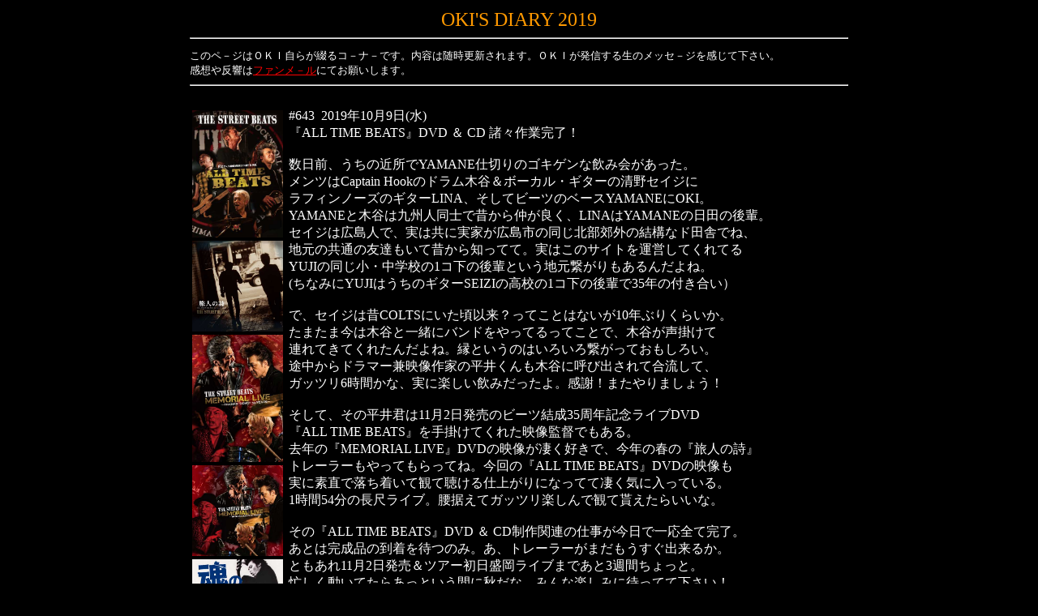

--- FILE ---
content_type: text/html
request_url: http://thestreetbeats.com/diary/diary_643.htm
body_size: 4032
content:
<!DOCTYPE HTML PUBLIC "-//W3C//DTD HTML 4.0 Transitional//EN">
<!-- saved from url=(0022)http://internet.e-mail -->
<HTML><HEAD>
<TITLE></TITLE>
<meta content="text/html; charset=Shift_JIS" http-equiv="Content-Type">
<meta content="JustSystems Homepage Builder Version 18.0.14.0 for Windows" name="GENERATOR">
<meta http-equiv="Content-Style-Type" content="text/css">
</HEAD>
<BODY bgColor=#000000 link=#ff0000 text=#ffffff vLink=#ff0000>
<DIV align="center">
<TABLE>
  <TBODY>
  <TR>
    <TD align="center" colspan="2" nowrap><FONT face="Impact" size="+4"><FONT size="+2" face="Impact" color="#FF9900">OKI'S DIARY 2019</FONT></FONT>
      <HR>
    </TD></TR>
  <TR>
    <TD colspan="2" nowrap align="left"><FONT color="#ffffff" size="-1">このペ－ジはＯＫＩ自らが綴るコ－ナ－です。内容は随時更新されます。ＯＫＩが発信する生のメッセ－ジを感じて下さい。</FONT><FONT color="#ffffff" size="-1"><BR>
      感想や反響は<A href="mailto:mail@thestreetbeats.com"><FONT color="#ffffff" size="-2"></FONT>ファンメ－ル</A>にてお願いします。</FONT> 

      <HR>
    </TD></TR>
  <TR>
    <TD colSpan=2><FONT color=#000000 size=-2>■</FONT></TD></TR>
  <TR>
    <TD align="center" nowrap height="189" valign="top">
      <TABLE>
        <TBODY>
            <TR>
              <TD><img src="../small_jacket/all_time_beats_dvd.jpg" width="112" height="157" border="0"></TD>
            </TR>
            <TR>
              <TD><img src="../small_jacket/tabibitonouta.jpg" width="112" height="112" border="0"></TD>
            </TR>
            <TR>
              <TD><img src="../small_jacket/memorial_live_dvd.jpg" width="112" height="157" border="0"></TD>
            </TR>
            <TR>
              <TD><img src="../small_jacket/memorial_live_cd.jpg" width="112" height="112" border="0"></TD>
            </TR>
            <TR>
              <TD><img src="../small_jacket/tamashiinochronicle.jpg" width="112" height="112" border="0"></TD>
            </TR>
            <TR>
              <TD><img src="../small_jacket/promised_place.jpg" width="112" height="110" border="0"></TD>
            </TR>
            <TR>
            <TD><img src="../small_jacket/precious_moment.jpg" width="112" height="112" border="0"></TD>
          </TR>
            <TR>
            <TD><img src="../diary_photo/diary_oki_412_longest_way_c.jpg" width="112" height="112" border="0"></TD>
          </TR>
            <TR>
            <TD><IMG src="../small_jacket/never_stop_rolling.jpg" width="112" height="112" border="0"></TD>
          </TR>
            <TR>
            <TD><IMG src="../small_jacket/harukatsunagarumirai.gif" width="112" height="112" border="0"></TD>
          </TR>
        </TBODY>
      </TABLE>
      </TD>
    <TD align="left" nowrap valign="top">
        <p class="MsoNormal"><span lang="EN-US" style='font-size:12.0pt;font-family:"ＭＳ Ｐゴシック"'>#643<span style="mso-spacerun:yes">&nbsp; </span>2019</span><span style='font-size:12.0pt;
font-family:"ＭＳ Ｐゴシック"'>年<span lang="EN-US">10</span>月<span lang="EN-US">9</span>日<span lang="EN-US">(</span>水<span lang="EN-US">)</span></span><br>
        <span style='font-size:12.0pt;font-family:"ＭＳ Ｐゴシック";
mso-bidi-font-family:"Times New Roman"'>『<span lang=EN-US>ALL TIME BEATS</span>』<span
lang=EN-US>DVD </span>＆<span lang=EN-US> CD </span>諸々作業完了！</span><br>
        <br>
        <span style='font-size:12.0pt;
font-family:"ＭＳ Ｐゴシック";mso-bidi-font-family:"Times New Roman"'>数日前、うちの近所で<span
lang=EN-US>YAMANE</span>仕切りのゴキゲンな飲み会があった。</span><br>
        <span style='mso-bookmark:_Hlk18364884'><span
style='font-size:12.0pt;font-family:"ＭＳ Ｐゴシック";mso-bidi-font-family:"Times New Roman"'>メンツは<span
lang=EN-US>Captain Hook</span>のドラム木谷＆ボーカル・ギターの清野セイジに</span></span><br>
        <span style='mso-bookmark:_Hlk18364884'><span
style='font-size:12.0pt;font-family:"ＭＳ Ｐゴシック";mso-bidi-font-family:"Times New Roman"'>ラフィンノーズのギター<span
lang=EN-US>LINA</span>、そしてビーツのベース<span lang=EN-US>YAMANE</span>に<span
lang=EN-US>OKI</span>。</span></span><br>
        <span
style='mso-bookmark:_Hlk18364884'><span lang=EN-US
style='font-size:12.0pt;font-family:"ＭＳ Ｐゴシック";mso-bidi-font-family:"Times New Roman"'>YAMANE</span><span style='font-size:12.0pt;font-family:
"ＭＳ Ｐゴシック";mso-bidi-font-family:"Times New Roman"'>と木谷は九州人同士で昔から仲が良く、<span
lang=EN-US>LINA</span>は<span lang=EN-US>YAMANE</span>の日田の後輩。</span></span><br>
        <span style='mso-bookmark:_Hlk18364884'><span
style='font-size:12.0pt;font-family:"ＭＳ Ｐゴシック";mso-bidi-font-family:"Times New Roman"'>セイジは広島人で、実は共に実家が広島市の同じ北部郊外の結構なド田舎でね、</span></span><br>
        <span style='mso-bookmark:_Hlk18364884'><span
style='font-size:12.0pt;font-family:"ＭＳ Ｐゴシック";mso-bidi-font-family:"Times New Roman"'>地元の共通の友達もいて昔から知ってて。実はこのサイトを運営してくれてる</span></span><br>
        <span
style='mso-bookmark:_Hlk18364884'><span lang=EN-US
style='font-size:12.0pt;font-family:"ＭＳ Ｐゴシック";mso-bidi-font-family:"Times New Roman"'>YUJI</span><span style='font-size:12.0pt;font-family:
"ＭＳ Ｐゴシック";mso-bidi-font-family:"Times New Roman"'>の同じ小・中学校の<span lang=EN-US>1</span>コ下の後輩という地元繋がりもあるんだよね。</span></span><br>
        <span
style='mso-bookmark:_Hlk18364884'><span lang=EN-US
style='font-size:12.0pt;font-family:"ＭＳ Ｐゴシック";mso-bidi-font-family:"Times New Roman"'>(</span><span style='font-size:12.0pt;font-family:
"ＭＳ Ｐゴシック";mso-bidi-font-family:"Times New Roman"'>ちなみに<span lang=EN-US>YUJI</span>はうちのギター<span
lang=EN-US>SEIZI</span>の高校の<span lang=EN-US>1</span>コ下の後輩で<span lang=EN-US>35</span>年の付き合い）</span></span><br>
        <br>
        <span style='mso-bookmark:_Hlk18364884'><span
style='font-size:12.0pt;font-family:"ＭＳ Ｐゴシック";mso-bidi-font-family:"Times New Roman"'>で、セイジは昔<span
lang=EN-US>COLTS</span>にいた頃以来？ってことはないが<span lang=EN-US>10</span>年ぶりくらいか。</span></span><br>
        <span style='mso-bookmark:_Hlk18364884'><span
style='font-size:12.0pt;font-family:"ＭＳ Ｐゴシック";mso-bidi-font-family:"Times New Roman"'>たまたま今は木谷と一緒にバンドをやってるってことで、木谷が声掛けて</span></span><br>
        <span style='mso-bookmark:_Hlk18364884'><span
style='font-size:12.0pt;font-family:"ＭＳ Ｐゴシック";mso-bidi-font-family:"Times New Roman"'>連れてきてくれたんだよね。縁というのはいろいろ繋がっておもしろい。</span></span><br>
        <span style='mso-bookmark:_Hlk18364884'><span
style='font-size:12.0pt;font-family:"ＭＳ Ｐゴシック";mso-bidi-font-family:"Times New Roman"'>途中からドラマー兼映像作家の平井くんも木谷に呼び出されて合流して、</span></span><br>
        <span style='mso-bookmark:_Hlk18364884'><span
style='font-size:12.0pt;font-family:"ＭＳ Ｐゴシック";mso-bidi-font-family:"Times New Roman"'>ガッツリ<span
lang=EN-US>6</span>時間かな、実に楽しい飲みだったよ。感謝！またやりましょう！</span></span><br>
        <br>
        <span style='mso-bookmark:_Hlk18364884'><span
style='font-size:12.0pt;font-family:"ＭＳ Ｐゴシック";mso-bidi-font-family:"Times New Roman"'>そして、その平井君は<span
lang=EN-US>11</span>月<span lang=EN-US>2</span>日発売のビーツ結成<span lang=EN-US>35</span>周年記念ライブ<span
lang=EN-US>DVD</span></span></span><br>
        <span style='mso-bookmark:_Hlk18364884'><span
style='font-size:12.0pt;font-family:"ＭＳ Ｐゴシック";mso-bidi-font-family:"Times New Roman"'>『<span
lang=EN-US>ALL TIME BEATS</span>』を手掛けてくれた映像監督でもある。</span></span><br>
        <span style='mso-bookmark:_Hlk18364884'><span
style='font-size:12.0pt;font-family:"ＭＳ Ｐゴシック";mso-bidi-font-family:"Times New Roman"'>去年の『<span
lang=EN-US>MEMORIAL LIVE</span>』<span lang=EN-US>DVD</span>の映像が凄く好きで、今年の春の『旅人の詩』</span></span><br>
        <span style='mso-bookmark:_Hlk18364884'><span
style='font-size:12.0pt;font-family:"ＭＳ Ｐゴシック";mso-bidi-font-family:"Times New Roman"'>トレーラーもやってもらってね。今回の『<span
lang=EN-US>ALL TIME BEATS</span>』<span lang=EN-US>DVD</span>の映像も</span></span><br>
        <span style='mso-bookmark:_Hlk18364884'><span
style='font-size:12.0pt;font-family:"ＭＳ Ｐゴシック";mso-bidi-font-family:"Times New Roman"'>実に素直で落ち着いて観て聴ける仕上がりになってて凄く気に入っている。</span></span><br>
        <span
style='mso-bookmark:_Hlk18364884'><span lang=EN-US
style='font-size:12.0pt;font-family:"ＭＳ Ｐゴシック";mso-bidi-font-family:"Times New Roman"'>1</span><span style='font-size:12.0pt;font-family:
"ＭＳ Ｐゴシック";mso-bidi-font-family:"Times New Roman"'>時間<span lang=EN-US>54</span>分の長尺ライブ。腰据えてガッツリ楽しんで観て貰えたらいいな。</span></span><br>
        <br>
        <span style='mso-bookmark:_Hlk18364884'><span
style='font-size:12.0pt;font-family:"ＭＳ Ｐゴシック";mso-bidi-font-family:"Times New Roman"'>その『<span
lang=EN-US>ALL TIME BEATS</span>』<span lang=EN-US>DVD </span>＆<span lang=EN-US>
CD</span>制作関連の仕事が今日で一応全て完了。</span></span><br>
        <span style='mso-bookmark:_Hlk18364884'><span
style='font-size:12.0pt;font-family:"ＭＳ Ｐゴシック";mso-bidi-font-family:"Times New Roman"'>あとは完成品の到着を待つのみ。あ、トレーラーがまだもうすぐ出来るか。</span></span><br>
        <span style='mso-bookmark:_Hlk18364884'><span
style='font-size:12.0pt;font-family:"ＭＳ Ｐゴシック";mso-bidi-font-family:"Times New Roman"'>ともあれ<span
lang=EN-US>11</span>月<span lang=EN-US>2</span>日発売＆ツアー初日盛岡ライブまであと<span
lang=EN-US>3</span>週間ちょっと。</span></span><br>
        <span style='mso-bookmark:_Hlk18364884'><span
style='font-size:12.0pt;font-family:"ＭＳ Ｐゴシック";mso-bidi-font-family:"Times New Roman"'>忙しく動いてたらあっという間に秋だな。みんな楽しみに待ってて下さい！</span></span><br>
        <br>
        <span style='mso-bookmark:_Hlk18364884'><span
style='font-size:12.0pt;font-family:"ＭＳ Ｐゴシック";mso-bidi-font-family:"Times New Roman"'>追伸。ここんとこ番宣続きで恐縮だが「八つ墓村」今週土曜日いよいよ放送。</span></span><br>
        <span
style='mso-bookmark:_Hlk18364884'><span lang=EN-US
style='font-size:12.0pt;font-family:"ＭＳ Ｐゴシック";mso-bidi-font-family:"Times New Roman"'>OKI</span><span style='font-size:12.0pt;font-family:
"ＭＳ Ｐゴシック";mso-bidi-font-family:"Times New Roman"'>の出番は番組開始冒頭すぐ。八つ墓村の因縁の元凶を作り出す大悪党。</span></span><br>
        <span style='mso-bookmark:_Hlk18364884'><span
style='font-size:12.0pt;font-family:"ＭＳ Ｐゴシック";mso-bidi-font-family:"Times New Roman"'>タイトル前のオープニングシーンのみ登場。凶悪＆凶暴<span
lang=EN-US>(</span>笑<span lang=EN-US>)</span>。お見逃しなく</span></span><span style='mso-bookmark:_Hlk20138192'><span
style='font-size:12.0pt;font-family:"ＭＳ Ｐゴシック";mso-bidi-font-family:"Times New Roman"'>！</span></span><br>
        <br>
        <span
style='mso-bookmark:_Hlk20138192'><span lang=EN-US
style='font-size:12.0pt;font-family:"ＭＳ Ｐゴシック";mso-bidi-font-family:"Times New Roman"'>[</span><span style='font-size:12.0pt;font-family:
"ＭＳ Ｐゴシック";mso-bidi-font-family:"Times New Roman"'>放送予定<span lang=EN-US>] 2019</span>年<span
lang=EN-US>10</span>月<span lang=EN-US>12</span>日<span lang=EN-US>(</span>土<span
lang=EN-US>)<span style='mso-spacerun:yes'>&nbsp; </span>NHK BS</span>プレミアム 午後<span
lang=EN-US>9</span>時</span></span><br>
        <span
style='mso-bookmark:_Hlk20138192'><span lang=EN-US
style='font-size:12.0pt;font-family:"ＭＳ Ｐゴシック";mso-bidi-font-family:"Times New Roman"'>[</span><span style='font-size:12.0pt;font-family:
"ＭＳ Ｐゴシック";mso-bidi-font-family:"Times New Roman"'>番組名<span lang=EN-US>] </span>スーパープレミアム「八つ墓村」</span></span><br>
        <span style='mso-bookmark:_Hlk20138192'></span><span style='mso-bookmark:_Hlk20138192'></span><a href="https://is.gd/NUk1ma" style="text-decoration : none;" target="_blank"><span style='mso-bookmark:_Hlk20138192'><span
lang=EN-US style='font-size:12.0pt;font-family:"ＭＳ Ｐゴシック";mso-bidi-font-family:
"Times New Roman"'>https://is.gd/NUk1ma</span></span></a><span
style='mso-bookmark:_Hlk20138192'><span lang=EN-US style='font-size:12.0pt;
font-family:"ＭＳ Ｐゴシック";mso-bidi-font-family:"Times New Roman"'> </span><span style='font-size:12.0pt;font-family:
"ＭＳ Ｐゴシック";mso-bidi-font-family:"Times New Roman"'>予告編動画</span></span><br>
        <span style='mso-bookmark:_Hlk20138192'></span><a href="https://www4.nhk.or.jp/P4031/#block_schedule_1" style="text-decoration : none;" target="_blank"><span style='mso-bookmark:
_Hlk20138192'><span lang=EN-US style='font-size:12.0pt;font-family:"ＭＳ Ｐゴシック";
mso-bidi-font-family:"Times New Roman"'>https://www4.nhk.or.jp/P4031/#block_schedule_1</span></span></a><br>
        <span style='mso-bookmark:_Hlk20138192'></span><a href="https://www.nhk.or.jp/dramatopics-blog/20000/372440.html" style="text-decoration : none;" target="_blank"><span
style='mso-bookmark:_Hlk20138192'><span lang=EN-US style='font-size:12.0pt;
font-family:"ＭＳ Ｐゴシック";mso-bidi-font-family:"Times New Roman"'>https://www.nhk.or.jp/dramatopics-blog/20000/372440.html</span></span></a><br>
        <br>
        <span style='font-size:12.0pt;font-family:"ＭＳ Ｐゴシック";
mso-bidi-font-family:"Segoe UI Symbol"'></span><span style='font-size:12.0pt;font-family:"ＭＳ Ｐゴシック";
mso-bidi-font-family:"Segoe UI Symbol"'></span><span style='font-size:12.0pt;mso-bidi-font-size:11.0pt;
font-family:"ＭＳ Ｐゴシック";mso-bidi-font-family:"Segoe UI Symbol"'></span><span style='font-family: "ＭＳ Ｐゴシック"; font-size: 12pt;'>☆Facebook <a style="text-decoration: none;" href="https://www.facebook.com/thestreetbeats/" target="_blank">https://www.facebook.com/thestreetbeats/</a></span><br>
        <span style="mso-bookmark:_Hlk499142134"><span style="mso-bookmark:_Hlk499142444"><span style='font-size:12.0pt;font-family:"ＭＳ Ｐゴシック";mso-bidi-font-family:"ＭＳ Ｐゴシック";
mso-font-kerning:0pt'>☆<span lang="EN-US">Instagram </span></span></span></span><span
style='mso-bookmark:_Hlk499142444'></span><a href="https://www.instagram.com/thestreetbeats_official/" target="_blank" style="text-decoration : none;"><span
style='mso-bookmark:_Hlk499142444'><span lang=EN-US
style='font-size:12.0pt;font-family:"ＭＳ Ｐゴシック";mso-bidi-font-family:"ＭＳ Ｐゴシック";
color:blue;mso-font-kerning:0pt'><font color="#ff0000">https://www.instagram.com/thestreetbeats_official/</font></span></span></a><SPAN style='font-family: "ＭＳ Ｐゴシック"; font-size: 12pt;'><SPAN lang="EN-US"></SPAN></SPAN><br>
        <span
style='mso-bookmark:_Hlk499142134'><span style='mso-bookmark:_Hlk499142444'><span
style='font-size:12.0pt;font-family:"ＭＳ Ｐゴシック";mso-bidi-font-family:"ＭＳ Ｐゴシック";
mso-font-kerning:0pt'></span></span></span><SPAN style='font-family: "ＭＳ Ｐゴシック"; font-size: 12pt;'><SPAN lang="EN-US"></SPAN></SPAN><SPAN style='font-family: "ＭＳ Ｐゴシック"; font-size: 12pt;'>☆<SPAN lang="EN-US">Twitter</SPAN> <SPAN lang="EN-US"><a style="text-decoration: none;" href="https://twitter.com/thestreetbeats_" target="_blank">https://twitter.com/thestreetbeats</a></SPAN></SPAN><br>
        <span style='font-size:12.0pt;font-family:"ＭＳ Ｐゴシック"'>☆Victor <a href="http://www.jvcmusic.co.jp/-/Artist/A000926.html" style="text-decoration : none;" target="_blank">http://www.jvcmusic.co.jp/-/Artist/A000926.html</a></span><br>
        <span style='font-size:12.0pt;font-family:"ＭＳ Ｐゴシック";
mso-bidi-font-family:"Segoe UI Symbol"'>☆<span lang="EN-US">Chronicle </span></span><span
lang=EN-US style='font-size:12.0pt;font-family:"ＭＳ Ｐゴシック";mso-bidi-font-family:
"Times New Roman"'>YouTube </span><span lang=EN-US style='font-size:12.0pt;
font-family:"ＭＳ Ｐゴシック"'><a href="https://youtu.be/lO3auXd8iHs" target="_blank" style="text-decoration : none;"><span
style='mso-bidi-font-family:"Times New Roman"'>https://youtu.be/lO3auXd8iHs</span></a></span><br>
        <span style='font-family: "ＭＳ Ｐゴシック"; font-size: 12pt;'>☆Memorial Live YouTube&nbsp;</span><span lang="EN-US"></span><span lang="EN-US" style='font-size:12.0pt;font-family:"ＭＳ Ｐゴシック"'><a href="https://youtu.be/ZjKM8hpLA6A" target="_blank" style="text-decoration : none;">https://youtu.be/ZjKM8hpLA6A</a><o:p></o:p></span><br>
        <span style='font-family: "ＭＳ Ｐゴシック"; font-size: 12pt;'>☆35th Anniversary YouTube <span lang="EN-US" style='font-size:12.0pt;font-family:"ＭＳ Ｐゴシック";mso-font-kerning:
0pt'><a href="https://youtu.be/NHr6hOpPhlM" style="text-decoration : none;" target="_blank">https://youtu.be/NHr6hOpPhlM</a></span></span><br>
        <iframe width="560" height="315" src="https://www.youtube.com/embed/NHr6hOpPhlM" frameborder="0" allow="accelerometer; autoplay; encrypted-media; gyroscope; picture-in-picture" allowfullscreen></iframe>
        </p>
        </TD></TR>
    <TR>
      <TD></TD>
      <TD width="475"><BR>
      </TD>
    </TR>
    <TR>
      <TD height="197"></TD>
      <TD width="475" height="197">
        <TABLE>
        <TBODY>
            <TR>
              <td><img src="../diary_photo_2019/diary_oki_643_1.jpg" width="340" height="255" border="0"></td>
              <td><img src="../diary_photo_2019/diary_oki_643_2.jpg" width="340" height="255" border="0"></td>
            </TR>
            <TR>
              <td valign="top" bgcolor="#000000"><img src="../diary_photo_2019/diary_oki_643_3.jpg" width="340" height="255" border="0"></td>
              <td rowspan="2"><img src="../diary_photo_2019/diary_oki_641_5.jpg" width="340" height="485" border="0"></td>
            </TR>
            <TR>
              <td valign="top" bgcolor="#000000"><img src="../diary_photo_2019/diary_oki_643_4.jpg" width="340" height="225" border="0"></td>
            </TR>
          </TBODY>
      </TABLE>
      </TD>
    </TR>
  </TBODY></TABLE><BR>
<a href="diary_642.htm"><BR>
<IMG src="../contents/back.gif" width="109" height="13" border="0"></a>&nbsp; &nbsp; &nbsp;<A href="diary_top.htm"><IMG src="../contents/back_number.gif" width="109" height="13" border="0"></A><BR><BR>
<FONT face="Arial" size="-2">Copyright 1998-2019　(C) THE STREET BEATS / NEOVISION</FONT><FONT face="Arial" size="-2"><BR>
All Right Reserved</FONT></DIV>
</BODY></HTML>
